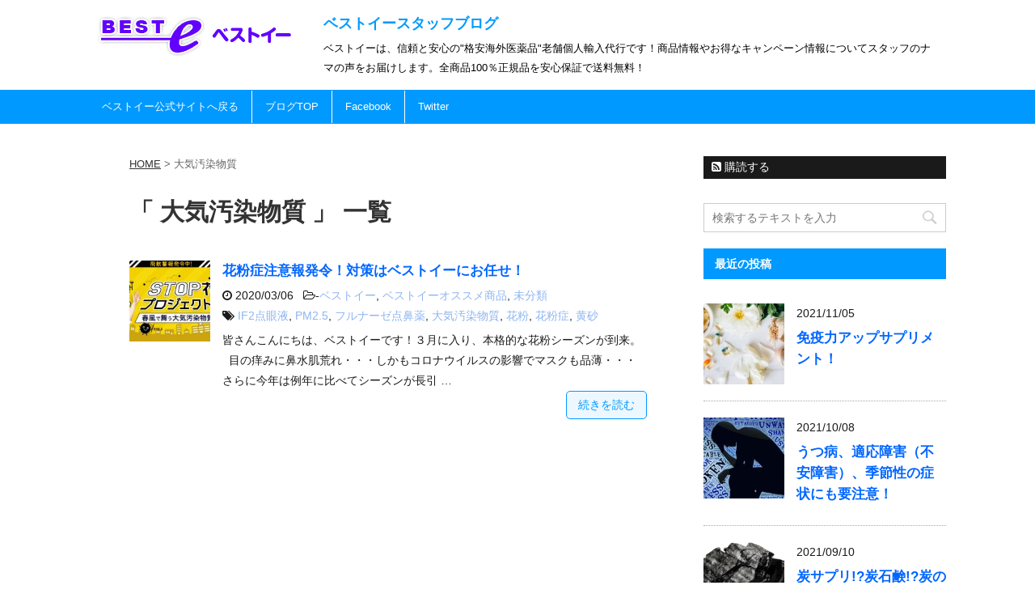

--- FILE ---
content_type: text/html; charset=UTF-8
request_url: https://xn--eckyaza4dudo8lwey015apr2a.com/tag/%E5%A4%A7%E6%B0%97%E6%B1%9A%E6%9F%93%E7%89%A9%E8%B3%AA/
body_size: 8925
content:
<!DOCTYPE html>
<!--[if lt IE 7]>
<html class="ie6" lang="ja"> <![endif]-->
<!--[if IE 7]>
<html class="i7" lang="ja"> <![endif]-->
<!--[if IE 8]>
<html class="ie" lang="ja"> <![endif]-->
<!--[if gt IE 8]><!-->
<html lang="ja">
	<!--<![endif]-->
	<head prefix="og: http://ogp.me/ns# fb: http://ogp.me/ns/fb# article: http://ogp.me/ns/article#">
		<meta charset="UTF-8" >
		<meta name="viewport" content="width=device-width,initial-scale=1.0,user-scalable=yes">
		<meta name="format-detection" content="telephone=no" >
		<link rel="shortcut icon" href="https://xn--eckyaza4dudo8lwey015apr2a.com/wp-content/themes/stinger8-child/favicon.ico">
		
					<meta name="robots" content="noindex,follow">
		
		<link rel="alternate" type="application/rss+xml" title="ベストイースタッフブログ RSS Feed" href="https://xn--eckyaza4dudo8lwey015apr2a.com/feed/" />
		<link rel="pingback" href="https://xn--eckyaza4dudo8lwey015apr2a.com/xmlrpc.php" >
		<!--[if lt IE 9]>
		<script src="http://css3-mediaqueries-js.googlecode.com/svn/trunk/css3-mediaqueries.js"></script>
		<script src="https://xn--eckyaza4dudo8lwey015apr2a.com/wp-content/themes/stinger8/js/html5shiv.js"></script>
		<![endif]-->
				<title>大気汚染物質 &#8211; ベストイースタッフブログ</title>
<meta name='robots' content='max-image-preview:large' />
<link rel='dns-prefetch' href='//ajax.googleapis.com' />
<link rel='dns-prefetch' href='//s.w.org' />
<script type="text/javascript">
window._wpemojiSettings = {"baseUrl":"https:\/\/s.w.org\/images\/core\/emoji\/13.1.0\/72x72\/","ext":".png","svgUrl":"https:\/\/s.w.org\/images\/core\/emoji\/13.1.0\/svg\/","svgExt":".svg","source":{"concatemoji":"https:\/\/xn--eckyaza4dudo8lwey015apr2a.com\/wp-includes\/js\/wp-emoji-release.min.js?ver=5.9.12"}};
/*! This file is auto-generated */
!function(e,a,t){var n,r,o,i=a.createElement("canvas"),p=i.getContext&&i.getContext("2d");function s(e,t){var a=String.fromCharCode;p.clearRect(0,0,i.width,i.height),p.fillText(a.apply(this,e),0,0);e=i.toDataURL();return p.clearRect(0,0,i.width,i.height),p.fillText(a.apply(this,t),0,0),e===i.toDataURL()}function c(e){var t=a.createElement("script");t.src=e,t.defer=t.type="text/javascript",a.getElementsByTagName("head")[0].appendChild(t)}for(o=Array("flag","emoji"),t.supports={everything:!0,everythingExceptFlag:!0},r=0;r<o.length;r++)t.supports[o[r]]=function(e){if(!p||!p.fillText)return!1;switch(p.textBaseline="top",p.font="600 32px Arial",e){case"flag":return s([127987,65039,8205,9895,65039],[127987,65039,8203,9895,65039])?!1:!s([55356,56826,55356,56819],[55356,56826,8203,55356,56819])&&!s([55356,57332,56128,56423,56128,56418,56128,56421,56128,56430,56128,56423,56128,56447],[55356,57332,8203,56128,56423,8203,56128,56418,8203,56128,56421,8203,56128,56430,8203,56128,56423,8203,56128,56447]);case"emoji":return!s([10084,65039,8205,55357,56613],[10084,65039,8203,55357,56613])}return!1}(o[r]),t.supports.everything=t.supports.everything&&t.supports[o[r]],"flag"!==o[r]&&(t.supports.everythingExceptFlag=t.supports.everythingExceptFlag&&t.supports[o[r]]);t.supports.everythingExceptFlag=t.supports.everythingExceptFlag&&!t.supports.flag,t.DOMReady=!1,t.readyCallback=function(){t.DOMReady=!0},t.supports.everything||(n=function(){t.readyCallback()},a.addEventListener?(a.addEventListener("DOMContentLoaded",n,!1),e.addEventListener("load",n,!1)):(e.attachEvent("onload",n),a.attachEvent("onreadystatechange",function(){"complete"===a.readyState&&t.readyCallback()})),(n=t.source||{}).concatemoji?c(n.concatemoji):n.wpemoji&&n.twemoji&&(c(n.twemoji),c(n.wpemoji)))}(window,document,window._wpemojiSettings);
</script>
<style type="text/css">
img.wp-smiley,
img.emoji {
	display: inline !important;
	border: none !important;
	box-shadow: none !important;
	height: 1em !important;
	width: 1em !important;
	margin: 0 0.07em !important;
	vertical-align: -0.1em !important;
	background: none !important;
	padding: 0 !important;
}
</style>
	<link rel='stylesheet' id='wp-block-library-css'  href='https://xn--eckyaza4dudo8lwey015apr2a.com/wp-includes/css/dist/block-library/style.min.css?ver=5.9.12' type='text/css' media='all' />
<style id='global-styles-inline-css' type='text/css'>
body{--wp--preset--color--black: #000000;--wp--preset--color--cyan-bluish-gray: #abb8c3;--wp--preset--color--white: #ffffff;--wp--preset--color--pale-pink: #f78da7;--wp--preset--color--vivid-red: #cf2e2e;--wp--preset--color--luminous-vivid-orange: #ff6900;--wp--preset--color--luminous-vivid-amber: #fcb900;--wp--preset--color--light-green-cyan: #7bdcb5;--wp--preset--color--vivid-green-cyan: #00d084;--wp--preset--color--pale-cyan-blue: #8ed1fc;--wp--preset--color--vivid-cyan-blue: #0693e3;--wp--preset--color--vivid-purple: #9b51e0;--wp--preset--gradient--vivid-cyan-blue-to-vivid-purple: linear-gradient(135deg,rgba(6,147,227,1) 0%,rgb(155,81,224) 100%);--wp--preset--gradient--light-green-cyan-to-vivid-green-cyan: linear-gradient(135deg,rgb(122,220,180) 0%,rgb(0,208,130) 100%);--wp--preset--gradient--luminous-vivid-amber-to-luminous-vivid-orange: linear-gradient(135deg,rgba(252,185,0,1) 0%,rgba(255,105,0,1) 100%);--wp--preset--gradient--luminous-vivid-orange-to-vivid-red: linear-gradient(135deg,rgba(255,105,0,1) 0%,rgb(207,46,46) 100%);--wp--preset--gradient--very-light-gray-to-cyan-bluish-gray: linear-gradient(135deg,rgb(238,238,238) 0%,rgb(169,184,195) 100%);--wp--preset--gradient--cool-to-warm-spectrum: linear-gradient(135deg,rgb(74,234,220) 0%,rgb(151,120,209) 20%,rgb(207,42,186) 40%,rgb(238,44,130) 60%,rgb(251,105,98) 80%,rgb(254,248,76) 100%);--wp--preset--gradient--blush-light-purple: linear-gradient(135deg,rgb(255,206,236) 0%,rgb(152,150,240) 100%);--wp--preset--gradient--blush-bordeaux: linear-gradient(135deg,rgb(254,205,165) 0%,rgb(254,45,45) 50%,rgb(107,0,62) 100%);--wp--preset--gradient--luminous-dusk: linear-gradient(135deg,rgb(255,203,112) 0%,rgb(199,81,192) 50%,rgb(65,88,208) 100%);--wp--preset--gradient--pale-ocean: linear-gradient(135deg,rgb(255,245,203) 0%,rgb(182,227,212) 50%,rgb(51,167,181) 100%);--wp--preset--gradient--electric-grass: linear-gradient(135deg,rgb(202,248,128) 0%,rgb(113,206,126) 100%);--wp--preset--gradient--midnight: linear-gradient(135deg,rgb(2,3,129) 0%,rgb(40,116,252) 100%);--wp--preset--duotone--dark-grayscale: url('#wp-duotone-dark-grayscale');--wp--preset--duotone--grayscale: url('#wp-duotone-grayscale');--wp--preset--duotone--purple-yellow: url('#wp-duotone-purple-yellow');--wp--preset--duotone--blue-red: url('#wp-duotone-blue-red');--wp--preset--duotone--midnight: url('#wp-duotone-midnight');--wp--preset--duotone--magenta-yellow: url('#wp-duotone-magenta-yellow');--wp--preset--duotone--purple-green: url('#wp-duotone-purple-green');--wp--preset--duotone--blue-orange: url('#wp-duotone-blue-orange');--wp--preset--font-size--small: 13px;--wp--preset--font-size--medium: 20px;--wp--preset--font-size--large: 36px;--wp--preset--font-size--x-large: 42px;}.has-black-color{color: var(--wp--preset--color--black) !important;}.has-cyan-bluish-gray-color{color: var(--wp--preset--color--cyan-bluish-gray) !important;}.has-white-color{color: var(--wp--preset--color--white) !important;}.has-pale-pink-color{color: var(--wp--preset--color--pale-pink) !important;}.has-vivid-red-color{color: var(--wp--preset--color--vivid-red) !important;}.has-luminous-vivid-orange-color{color: var(--wp--preset--color--luminous-vivid-orange) !important;}.has-luminous-vivid-amber-color{color: var(--wp--preset--color--luminous-vivid-amber) !important;}.has-light-green-cyan-color{color: var(--wp--preset--color--light-green-cyan) !important;}.has-vivid-green-cyan-color{color: var(--wp--preset--color--vivid-green-cyan) !important;}.has-pale-cyan-blue-color{color: var(--wp--preset--color--pale-cyan-blue) !important;}.has-vivid-cyan-blue-color{color: var(--wp--preset--color--vivid-cyan-blue) !important;}.has-vivid-purple-color{color: var(--wp--preset--color--vivid-purple) !important;}.has-black-background-color{background-color: var(--wp--preset--color--black) !important;}.has-cyan-bluish-gray-background-color{background-color: var(--wp--preset--color--cyan-bluish-gray) !important;}.has-white-background-color{background-color: var(--wp--preset--color--white) !important;}.has-pale-pink-background-color{background-color: var(--wp--preset--color--pale-pink) !important;}.has-vivid-red-background-color{background-color: var(--wp--preset--color--vivid-red) !important;}.has-luminous-vivid-orange-background-color{background-color: var(--wp--preset--color--luminous-vivid-orange) !important;}.has-luminous-vivid-amber-background-color{background-color: var(--wp--preset--color--luminous-vivid-amber) !important;}.has-light-green-cyan-background-color{background-color: var(--wp--preset--color--light-green-cyan) !important;}.has-vivid-green-cyan-background-color{background-color: var(--wp--preset--color--vivid-green-cyan) !important;}.has-pale-cyan-blue-background-color{background-color: var(--wp--preset--color--pale-cyan-blue) !important;}.has-vivid-cyan-blue-background-color{background-color: var(--wp--preset--color--vivid-cyan-blue) !important;}.has-vivid-purple-background-color{background-color: var(--wp--preset--color--vivid-purple) !important;}.has-black-border-color{border-color: var(--wp--preset--color--black) !important;}.has-cyan-bluish-gray-border-color{border-color: var(--wp--preset--color--cyan-bluish-gray) !important;}.has-white-border-color{border-color: var(--wp--preset--color--white) !important;}.has-pale-pink-border-color{border-color: var(--wp--preset--color--pale-pink) !important;}.has-vivid-red-border-color{border-color: var(--wp--preset--color--vivid-red) !important;}.has-luminous-vivid-orange-border-color{border-color: var(--wp--preset--color--luminous-vivid-orange) !important;}.has-luminous-vivid-amber-border-color{border-color: var(--wp--preset--color--luminous-vivid-amber) !important;}.has-light-green-cyan-border-color{border-color: var(--wp--preset--color--light-green-cyan) !important;}.has-vivid-green-cyan-border-color{border-color: var(--wp--preset--color--vivid-green-cyan) !important;}.has-pale-cyan-blue-border-color{border-color: var(--wp--preset--color--pale-cyan-blue) !important;}.has-vivid-cyan-blue-border-color{border-color: var(--wp--preset--color--vivid-cyan-blue) !important;}.has-vivid-purple-border-color{border-color: var(--wp--preset--color--vivid-purple) !important;}.has-vivid-cyan-blue-to-vivid-purple-gradient-background{background: var(--wp--preset--gradient--vivid-cyan-blue-to-vivid-purple) !important;}.has-light-green-cyan-to-vivid-green-cyan-gradient-background{background: var(--wp--preset--gradient--light-green-cyan-to-vivid-green-cyan) !important;}.has-luminous-vivid-amber-to-luminous-vivid-orange-gradient-background{background: var(--wp--preset--gradient--luminous-vivid-amber-to-luminous-vivid-orange) !important;}.has-luminous-vivid-orange-to-vivid-red-gradient-background{background: var(--wp--preset--gradient--luminous-vivid-orange-to-vivid-red) !important;}.has-very-light-gray-to-cyan-bluish-gray-gradient-background{background: var(--wp--preset--gradient--very-light-gray-to-cyan-bluish-gray) !important;}.has-cool-to-warm-spectrum-gradient-background{background: var(--wp--preset--gradient--cool-to-warm-spectrum) !important;}.has-blush-light-purple-gradient-background{background: var(--wp--preset--gradient--blush-light-purple) !important;}.has-blush-bordeaux-gradient-background{background: var(--wp--preset--gradient--blush-bordeaux) !important;}.has-luminous-dusk-gradient-background{background: var(--wp--preset--gradient--luminous-dusk) !important;}.has-pale-ocean-gradient-background{background: var(--wp--preset--gradient--pale-ocean) !important;}.has-electric-grass-gradient-background{background: var(--wp--preset--gradient--electric-grass) !important;}.has-midnight-gradient-background{background: var(--wp--preset--gradient--midnight) !important;}.has-small-font-size{font-size: var(--wp--preset--font-size--small) !important;}.has-medium-font-size{font-size: var(--wp--preset--font-size--medium) !important;}.has-large-font-size{font-size: var(--wp--preset--font-size--large) !important;}.has-x-large-font-size{font-size: var(--wp--preset--font-size--x-large) !important;}
</style>
<link rel='stylesheet' id='toc-screen-css'  href='https://xn--eckyaza4dudo8lwey015apr2a.com/wp-content/plugins/table-of-contents-plus/screen.min.css?ver=2212' type='text/css' media='all' />
<link rel='stylesheet' id='normalize-css'  href='https://xn--eckyaza4dudo8lwey015apr2a.com/wp-content/themes/stinger8/css/normalize.css?ver=1.5.9' type='text/css' media='all' />
<link rel='stylesheet' id='font-awesome-css'  href='https://xn--eckyaza4dudo8lwey015apr2a.com/wp-content/themes/stinger8/css/fontawesome/css/font-awesome.min.css?ver=4.5.0' type='text/css' media='all' />
<link rel='stylesheet' id='style-css'  href='https://xn--eckyaza4dudo8lwey015apr2a.com/wp-content/themes/stinger8-child/style.css?ver=5.9.12' type='text/css' media='all' />
<script type='text/javascript' src='//ajax.googleapis.com/ajax/libs/jquery/1.11.3/jquery.min.js?ver=1.11.3' id='jquery-js'></script>
<link rel="https://api.w.org/" href="https://xn--eckyaza4dudo8lwey015apr2a.com/wp-json/" /><link rel="alternate" type="application/json" href="https://xn--eckyaza4dudo8lwey015apr2a.com/wp-json/wp/v2/tags/274" /><!-- Google Tag Manager -->
<script>(function(w,d,s,l,i){w[l]=w[l]||[];w[l].push({'gtm.start':
new Date().getTime(),event:'gtm.js'});var f=d.getElementsByTagName(s)[0],
j=d.createElement(s),dl=l!='dataLayer'?'&l='+l:'';j.async=true;j.src=
'https://www.googletagmanager.com/gtm.js?id='+i+dl;f.parentNode.insertBefore(j,f);
})(window,document,'script','dataLayer','GTM-W9LXGB9');</script>
<!-- End Google Tag Manager -->
			</head>
	<body class="archive tag tag-274" >
			<div id="st-ami">
				<div id="wrapper">
				<div id="wrapper-in">
					<header>
						<div id="headbox-bg">
							<div class="clearfix" id="headbox">
								<nav id="s-navi" class="pcnone">
	<dl class="acordion">
		<dt class="trigger">
			<p><span class="op"><i class="fa fa-bars"></i></span></p>
		</dt>

		<dd class="acordion_tree">
						<div class="menu-%e3%82%b9%e3%83%9e%e3%83%9b%e3%83%a1%e3%83%8b%e3%83%a5%e3%83%bc-container"><ul id="menu-%e3%82%b9%e3%83%9e%e3%83%9b%e3%83%a1%e3%83%8b%e3%83%a5%e3%83%bc" class="menu"><li id="menu-item-24" class="menu-item menu-item-type-custom menu-item-object-custom menu-item-24"><a href="https://best-e.co/">ベストイー公式サイトへ戻る</a></li>
<li id="menu-item-25" class="menu-item menu-item-type-custom menu-item-object-custom menu-item-home menu-item-25"><a href="http://xn--eckyaza4dudo8lwey015apr2a.com/">ブログTOP</a></li>
<li id="menu-item-26" class="menu-item menu-item-type-custom menu-item-object-custom menu-item-26"><a href="http://xn--r8j0c8i3c9cyerlv349a.com/">よくある質問</a></li>
<li id="menu-item-27" class="menu-item menu-item-type-custom menu-item-object-custom menu-item-27"><a href="https://best-e.co/inquiries/">お問い合わせ</a></li>
<li id="menu-item-28" class="menu-item menu-item-type-custom menu-item-object-custom menu-item-28"><a href="https://www.facebook.com/%E3%83%99%E3%82%B9%E3%83%88%E3%82%A4%E3%83%BC-150565142168472/">Facebook</a></li>
<li id="menu-item-29" class="menu-item menu-item-type-custom menu-item-object-custom menu-item-29"><a href="https://twitter.com/best_e_com">Twitter</a></li>
</ul></div>			<div class="clear"></div>

		</dd>
	</dl>
</nav>
									<div id="header-l" class="clearfix">
									<!-- ロゴ又はブログ名 -->
									<a href="https://best-e.co" class="headerLogo"><img src="https://xn--eckyaza4dudo8lwey015apr2a.com/wp-content/themes/stinger8-child/images/logo.png" boder="0" class="logo" alt="個人輸入代行オランダ屋"></a>
									<div class="headerTxt">
									<p class="sitename">
										<a href="https://xn--eckyaza4dudo8lwey015apr2a.com/">
											ベストイースタッフブログ										</a>
									</p>
									<!-- ロゴ又はブログ名ここまで -->
									<!-- キャプション -->
																			<p class="descr">
											ベストイーは、信頼と安心の&quot;格安海外医薬品&quot;老舗個人輸入代行です！商品情報やお得なキャンペーン情報についてスタッフのナマの声をお届けします。全商品100％正規品を安心保証で送料無料！										</p>
																		</div>
									</div><!-- /#header-l -->

							</div><!-- /#headbox-bg -->
						</div><!-- /#headbox clearfix -->

						<div id="gazou-wide">
										<div id="st-menubox">
			<div id="st-menuwide">
				<nav class="smanone clearfix"><ul id="menu-%e3%83%98%e3%83%83%e3%83%80%e3%83%bc%e3%83%a1%e3%83%8b%e3%83%a5%e3%83%bc" class="menu"><li id="menu-item-6" class="menu-item menu-item-type-custom menu-item-object-custom menu-item-6"><a href="https://best-e.co/">ベストイー公式サイトへ戻る</a></li>
<li id="menu-item-7" class="menu-item menu-item-type-custom menu-item-object-custom menu-item-7"><a href="/">ブログTOP</a></li>
<li id="menu-item-8" class="menu-item menu-item-type-custom menu-item-object-custom menu-item-8"><a href="https://www.facebook.com/%E3%83%99%E3%82%B9%E3%83%88%E3%82%A4%E3%83%BC-150565142168472/">Facebook</a></li>
<li id="menu-item-9" class="menu-item menu-item-type-custom menu-item-object-custom menu-item-9"><a href="https://twitter.com/best_e_com">Twitter</a></li>
</ul></nav>			</div>
		</div>
	
							
						</div>
						<!-- /gazou -->

					</header>
					<div id="content-w">
<div id="content" class="clearfix">
	<div id="contentInner">
		<div class="st-main">

				<!--ぱんくず -->
									<section id="breadcrumb">
					<ol>
						<li><a href="https://xn--eckyaza4dudo8lwey015apr2a.com"><span>HOME</span></a> > </li>
						<li>大気汚染物質</li>
					</ol>
					</section>
								<!--/ ぱんくず -->

			<article>
				
				<!--ループ開始-->
				<h1 class="entry-title">「
											大気汚染物質										」 一覧 </h1>

				<div class="kanren">
			<dl class="clearfix">
			<dt><a href="https://xn--eckyaza4dudo8lwey015apr2a.com/%e8%8a%b1%e7%b2%89%e7%97%87%e6%b3%a8%e6%84%8f%e5%a0%b1%e7%99%ba%e4%bb%a4%ef%bc%81%e5%af%be%e7%ad%96%e3%81%af%e3%83%99%e3%82%b9%e3%83%88%e3%82%a4%e3%83%bc%e3%81%ab%e3%81%8a%e4%bb%bb%e3%81%9b%ef%bc%81/">
											<img width="150" height="150" src="https://xn--eckyaza4dudo8lwey015apr2a.com/wp-content/uploads/2020/03/top-150x150.jpg" class="attachment-thumbnail size-thumbnail wp-post-image" alt="" srcset="https://xn--eckyaza4dudo8lwey015apr2a.com/wp-content/uploads/2020/03/top-150x150.jpg 150w, https://xn--eckyaza4dudo8lwey015apr2a.com/wp-content/uploads/2020/03/top-100x100.jpg 100w" sizes="(max-width: 150px) 100vw, 150px" />									</a></dt>
			<dd>
				<p class="kanren-t"><a href="https://xn--eckyaza4dudo8lwey015apr2a.com/%e8%8a%b1%e7%b2%89%e7%97%87%e6%b3%a8%e6%84%8f%e5%a0%b1%e7%99%ba%e4%bb%a4%ef%bc%81%e5%af%be%e7%ad%96%e3%81%af%e3%83%99%e3%82%b9%e3%83%88%e3%82%a4%e3%83%bc%e3%81%ab%e3%81%8a%e4%bb%bb%e3%81%9b%ef%bc%81/">
						花粉症注意報発令！対策はベストイーにお任せ！					</a></p>

				<div class="blog_info">
					<p><i class="fa fa-clock-o"></i>
						2020/03/06						&nbsp;<span class="pcone">
							<i class="fa fa-folder-open-o" aria-hidden="true"></i>-<a href="https://xn--eckyaza4dudo8lwey015apr2a.com/category/%e3%83%99%e3%82%b9%e3%83%88%e3%82%a4%e3%83%bc/" rel="category tag">ベストイー</a>, <a href="https://xn--eckyaza4dudo8lwey015apr2a.com/category/%e3%83%99%e3%82%b9%e3%83%88%e3%82%a4%e3%83%bc%e3%82%aa%e3%82%b9%e3%82%b9%e3%83%a1%e5%95%86%e5%93%81/" rel="category tag">ベストイーオススメ商品</a>, <a href="https://xn--eckyaza4dudo8lwey015apr2a.com/category/%e6%9c%aa%e5%88%86%e9%a1%9e/" rel="category tag">未分類</a><br/>
							<i class="fa fa-tags"></i>&nbsp;<a href="https://xn--eckyaza4dudo8lwey015apr2a.com/tag/if2%e7%82%b9%e7%9c%bc%e6%b6%b2/" rel="tag">IF2点眼液</a>, <a href="https://xn--eckyaza4dudo8lwey015apr2a.com/tag/pm2-5/" rel="tag">PM2.5</a>, <a href="https://xn--eckyaza4dudo8lwey015apr2a.com/tag/%e3%83%95%e3%83%ab%e3%83%8a%e3%83%bc%e3%82%bc%e7%82%b9%e9%bc%bb%e8%96%ac/" rel="tag">フルナーゼ点鼻薬</a>, <a href="https://xn--eckyaza4dudo8lwey015apr2a.com/tag/%e5%a4%a7%e6%b0%97%e6%b1%9a%e6%9f%93%e7%89%a9%e8%b3%aa/" rel="tag">大気汚染物質</a>, <a href="https://xn--eckyaza4dudo8lwey015apr2a.com/tag/%e8%8a%b1%e7%b2%89/" rel="tag">花粉</a>, <a href="https://xn--eckyaza4dudo8lwey015apr2a.com/tag/%e8%8a%b1%e7%b2%89%e7%97%87/" rel="tag">花粉症</a>, <a href="https://xn--eckyaza4dudo8lwey015apr2a.com/tag/%e9%bb%84%e7%a0%82/" rel="tag">黄砂</a>          </span></p>
				</div>
				<div class="smanone2">
					<p>皆さんこんにちは、ベストイーです！３月に入り、本格的な花粉シーズンが到来。 &nbsp; 目の痒みに鼻水肌荒れ・・・しかもコロナウイルスの影響でマスクも品薄・・・さらに今年は例年に比べてシーズンが長引 &#8230; </p>
<p class="readmore_right"><a href="https://xn--eckyaza4dudo8lwey015apr2a.com/%e8%8a%b1%e7%b2%89%e7%97%87%e6%b3%a8%e6%84%8f%e5%a0%b1%e7%99%ba%e4%bb%a4%ef%bc%81%e5%af%be%e7%ad%96%e3%81%af%e3%83%99%e3%82%b9%e3%83%88%e3%82%a4%e3%83%bc%e3%81%ab%e3%81%8a%e4%bb%bb%e3%81%9b%ef%bc%81/">続きを読む</a></p>
				</div>
			</dd>
		</dl>
	</div>
					<div class="st-pagelink">
		</div>

			</article>
		</div>
	</div>
	<!-- /#contentInner -->
	<div id="side">
	<div class="st-aside">

					<div class="side-topad">
				<div class="ad">			<div class="textwidget"><!-- RSSボタン -->
<div class="rssbox"> <a href="http://xn--eckyaza4dudo8lwey015apr2a.com/feed/"><i class="fa fa-rss-square"></i>&nbsp;購読する</a> </div></div>
		</div><div class="ad"><div id="search">
	<form method="get" id="searchform" action="https://xn--eckyaza4dudo8lwey015apr2a.com/">
		<label class="hidden" for="s">
					</label>
		<input type="text" placeholder="検索するテキストを入力" value="" name="s" id="s" />
		<input type="image" src="https://xn--eckyaza4dudo8lwey015apr2a.com/wp-content/themes/stinger8/images/search.png" alt="検索" id="searchsubmit" />
	</form>
</div>
<!-- /stinger --> </div>			</div>
				
		<p class="menu_underh2">最近の投稿</p>
		<div class="kanren">
							<dl class="clearfix">
				<dt><a href="https://xn--eckyaza4dudo8lwey015apr2a.com/%e5%85%8d%e7%96%ab%e5%8a%9b%e3%82%a2%e3%83%83%e3%83%97%e3%82%b5%e3%83%97%e3%83%aa%e3%83%a1%e3%83%b3%e3%83%88%ef%bc%81/">
													<img width="150" height="150" src="https://xn--eckyaza4dudo8lwey015apr2a.com/wp-content/uploads/2021/11/pexels-nataliya-vaitkevich--150x150.jpg" class="attachment-thumbnail size-thumbnail wp-post-image" alt="" loading="lazy" srcset="https://xn--eckyaza4dudo8lwey015apr2a.com/wp-content/uploads/2021/11/pexels-nataliya-vaitkevich--150x150.jpg 150w, https://xn--eckyaza4dudo8lwey015apr2a.com/wp-content/uploads/2021/11/pexels-nataliya-vaitkevich--100x100.jpg 100w" sizes="(max-width: 150px) 100vw, 150px" />											</a></dt>
				<dd>
					<div class="blog_info">
						<p>2021/11/05</p>
					</div>
					<p class="kanren-t"><a href="https://xn--eckyaza4dudo8lwey015apr2a.com/%e5%85%8d%e7%96%ab%e5%8a%9b%e3%82%a2%e3%83%83%e3%83%97%e3%82%b5%e3%83%97%e3%83%aa%e3%83%a1%e3%83%b3%e3%83%88%ef%bc%81/">免疫力アップサプリメント！</a></p>

					<div class="smanone2">
											</div>
				</dd>
			</dl>
					<dl class="clearfix">
				<dt><a href="https://xn--eckyaza4dudo8lwey015apr2a.com/%e3%81%86%e3%81%a4%e7%97%85%e3%80%81%e9%81%a9%e5%bf%9c%e9%9a%9c%e5%ae%b3%ef%bc%88%e4%b8%8d%e5%ae%89%e9%9a%9c%e5%ae%b3%ef%bc%89%e3%80%81%e5%ad%a3%e7%af%80%e6%80%a7%e3%81%ae%e7%97%87%e7%8a%b6%e3%81%ab/">
													<img width="150" height="150" src="https://xn--eckyaza4dudo8lwey015apr2a.com/wp-content/uploads/2021/09/depression-gd5dc553a2_1920-150x150.jpg" class="attachment-thumbnail size-thumbnail wp-post-image" alt="" loading="lazy" srcset="https://xn--eckyaza4dudo8lwey015apr2a.com/wp-content/uploads/2021/09/depression-gd5dc553a2_1920-150x150.jpg 150w, https://xn--eckyaza4dudo8lwey015apr2a.com/wp-content/uploads/2021/09/depression-gd5dc553a2_1920-100x100.jpg 100w" sizes="(max-width: 150px) 100vw, 150px" />											</a></dt>
				<dd>
					<div class="blog_info">
						<p>2021/10/08</p>
					</div>
					<p class="kanren-t"><a href="https://xn--eckyaza4dudo8lwey015apr2a.com/%e3%81%86%e3%81%a4%e7%97%85%e3%80%81%e9%81%a9%e5%bf%9c%e9%9a%9c%e5%ae%b3%ef%bc%88%e4%b8%8d%e5%ae%89%e9%9a%9c%e5%ae%b3%ef%bc%89%e3%80%81%e5%ad%a3%e7%af%80%e6%80%a7%e3%81%ae%e7%97%87%e7%8a%b6%e3%81%ab/">うつ病、適応障害（不安障害）、季節性の症状にも要注意！</a></p>

					<div class="smanone2">
											</div>
				</dd>
			</dl>
					<dl class="clearfix">
				<dt><a href="https://xn--eckyaza4dudo8lwey015apr2a.com/%e7%82%ad%e3%82%b5%e3%83%97%e3%83%aa%e7%82%ad%e7%9f%b3%e9%b9%b8%e7%82%ad%e3%81%ae%e6%96%b0%e5%b8%b8%e8%ad%98%e2%99%aa/">
													<img width="150" height="150" src="https://xn--eckyaza4dudo8lwey015apr2a.com/wp-content/uploads/2021/09/charcoal-5000519_1920-150x150.png" class="attachment-thumbnail size-thumbnail wp-post-image" alt="" loading="lazy" srcset="https://xn--eckyaza4dudo8lwey015apr2a.com/wp-content/uploads/2021/09/charcoal-5000519_1920-150x150.png 150w, https://xn--eckyaza4dudo8lwey015apr2a.com/wp-content/uploads/2021/09/charcoal-5000519_1920-100x100.png 100w" sizes="(max-width: 150px) 100vw, 150px" />											</a></dt>
				<dd>
					<div class="blog_info">
						<p>2021/09/10</p>
					</div>
					<p class="kanren-t"><a href="https://xn--eckyaza4dudo8lwey015apr2a.com/%e7%82%ad%e3%82%b5%e3%83%97%e3%83%aa%e7%82%ad%e7%9f%b3%e9%b9%b8%e7%82%ad%e3%81%ae%e6%96%b0%e5%b8%b8%e8%ad%98%e2%99%aa/">炭サプリ!?炭石鹸!?炭の新常識♪</a></p>

					<div class="smanone2">
											</div>
				</dd>
			</dl>
					<dl class="clearfix">
				<dt><a href="https://xn--eckyaza4dudo8lwey015apr2a.com/%e3%83%93%e3%82%bf%e3%83%9f%e3%83%b3c%e3%81%ae%e7%90%86%e8%a7%a3%e3%82%92%e6%b7%b1%e3%82%81%e3%81%a6%e5%81%a5%e5%ba%b7%e3%82%ad%e3%83%bc%e3%83%97%ef%bc%81/">
													<img width="150" height="150" src="https://xn--eckyaza4dudo8lwey015apr2a.com/wp-content/uploads/2021/08/vitamin_c-150x150.jpg" class="attachment-thumbnail size-thumbnail wp-post-image" alt="" loading="lazy" srcset="https://xn--eckyaza4dudo8lwey015apr2a.com/wp-content/uploads/2021/08/vitamin_c-150x150.jpg 150w, https://xn--eckyaza4dudo8lwey015apr2a.com/wp-content/uploads/2021/08/vitamin_c-100x100.jpg 100w" sizes="(max-width: 150px) 100vw, 150px" />											</a></dt>
				<dd>
					<div class="blog_info">
						<p>2021/08/13</p>
					</div>
					<p class="kanren-t"><a href="https://xn--eckyaza4dudo8lwey015apr2a.com/%e3%83%93%e3%82%bf%e3%83%9f%e3%83%b3c%e3%81%ae%e7%90%86%e8%a7%a3%e3%82%92%e6%b7%b1%e3%82%81%e3%81%a6%e5%81%a5%e5%ba%b7%e3%82%ad%e3%83%bc%e3%83%97%ef%bc%81/">ビタミンCの理解を深めて健康キープ！</a></p>

					<div class="smanone2">
											</div>
				</dd>
			</dl>
					<dl class="clearfix">
				<dt><a href="https://xn--eckyaza4dudo8lwey015apr2a.com/%e3%81%93%e3%82%8c%e3%81%8b%e3%82%89%e3%81%ae%e5%ad%a3%e7%af%80%e3%80%81%e5%8f%a3%e5%94%87%e3%83%98%e3%83%ab%e3%83%9a%e3%82%b9%e3%81%ab%e3%81%94%e7%94%a8%e5%bf%83/">
													<img width="150" height="150" src="https://xn--eckyaza4dudo8lwey015apr2a.com/wp-content/uploads/2021/07/sick_koushin_herpes2-150x150.png" class="attachment-thumbnail size-thumbnail wp-post-image" alt="" loading="lazy" srcset="https://xn--eckyaza4dudo8lwey015apr2a.com/wp-content/uploads/2021/07/sick_koushin_herpes2-150x150.png 150w, https://xn--eckyaza4dudo8lwey015apr2a.com/wp-content/uploads/2021/07/sick_koushin_herpes2-100x100.png 100w" sizes="(max-width: 150px) 100vw, 150px" />											</a></dt>
				<dd>
					<div class="blog_info">
						<p>2021/07/16</p>
					</div>
					<p class="kanren-t"><a href="https://xn--eckyaza4dudo8lwey015apr2a.com/%e3%81%93%e3%82%8c%e3%81%8b%e3%82%89%e3%81%ae%e5%ad%a3%e7%af%80%e3%80%81%e5%8f%a3%e5%94%87%e3%83%98%e3%83%ab%e3%83%9a%e3%82%b9%e3%81%ab%e3%81%94%e7%94%a8%e5%bf%83/">これからの季節、口唇ヘルペスにご用心</a></p>

					<div class="smanone2">
											</div>
				</dd>
			</dl>
				</div>
					<div id="mybox">
				<div class="ad"><p class="menu_underh2">カテゴリー</p>
			<ul>
					<li class="cat-item cat-item-322"><a href="https://xn--eckyaza4dudo8lwey015apr2a.com/category/%e3%82%b3%e3%83%ad%e3%83%8a/">コロナ</a>
</li>
	<li class="cat-item cat-item-7"><a href="https://xn--eckyaza4dudo8lwey015apr2a.com/category/%e3%83%99%e3%82%b9%e3%83%88%e3%82%a4%e3%83%bc/">ベストイー</a>
</li>
	<li class="cat-item cat-item-8"><a href="https://xn--eckyaza4dudo8lwey015apr2a.com/category/%e3%83%99%e3%82%b9%e3%83%88%e3%82%a4%e3%83%bc%e3%82%aa%e3%82%b9%e3%82%b9%e3%83%a1%e5%95%86%e5%93%81/">ベストイーオススメ商品</a>
</li>
	<li class="cat-item cat-item-20"><a href="https://xn--eckyaza4dudo8lwey015apr2a.com/category/%e3%83%99%e3%82%b9%e3%83%88%e3%82%a4%e3%83%bc%e3%81%8a%e5%be%97%e6%83%85%e5%a0%b1/">ベストイーお得情報</a>
</li>
	<li class="cat-item cat-item-18"><a href="https://xn--eckyaza4dudo8lwey015apr2a.com/category/%e3%83%99%e3%82%b9%e3%83%88%e3%82%a4%e3%83%bc%e3%82%ad%e3%83%a3%e3%83%b3%e3%83%9a%e3%83%bc%e3%83%b3%e6%83%85%e5%a0%b1/">ベストイーキャンペーン情報</a>
</li>
	<li class="cat-item cat-item-10"><a href="https://xn--eckyaza4dudo8lwey015apr2a.com/category/%e3%83%99%e3%82%b9%e3%83%88%e3%82%a4%e3%83%bc%e3%83%9e%e3%83%ab%e5%be%97%e6%83%85%e5%a0%b1%ef%bc%81/">ベストイーマル得情報！</a>
</li>
	<li class="cat-item cat-item-323"><a href="https://xn--eckyaza4dudo8lwey015apr2a.com/category/%e6%84%9f%e6%9f%93%e5%af%be%e7%ad%96/">感染対策</a>
</li>
	<li class="cat-item cat-item-1"><a href="https://xn--eckyaza4dudo8lwey015apr2a.com/category/%e6%9c%aa%e5%88%86%e9%a1%9e/">未分類</a>
</li>
	<li class="cat-item cat-item-314"><a href="https://xn--eckyaza4dudo8lwey015apr2a.com/category/%e8%82%b2%e6%af%9b/">育毛</a>
</li>
			</ul>

			</div><div class="ad"><p class="menu_underh2">アーカイブ</p>		<label class="screen-reader-text" for="archives-dropdown-4">アーカイブ</label>
		<select id="archives-dropdown-4" name="archive-dropdown">
			
			<option value="">月を選択</option>
				<option value='https://xn--eckyaza4dudo8lwey015apr2a.com/2021/11/'> 2021年11月 </option>
	<option value='https://xn--eckyaza4dudo8lwey015apr2a.com/2021/10/'> 2021年10月 </option>
	<option value='https://xn--eckyaza4dudo8lwey015apr2a.com/2021/09/'> 2021年9月 </option>
	<option value='https://xn--eckyaza4dudo8lwey015apr2a.com/2021/08/'> 2021年8月 </option>
	<option value='https://xn--eckyaza4dudo8lwey015apr2a.com/2021/07/'> 2021年7月 </option>
	<option value='https://xn--eckyaza4dudo8lwey015apr2a.com/2021/06/'> 2021年6月 </option>
	<option value='https://xn--eckyaza4dudo8lwey015apr2a.com/2021/05/'> 2021年5月 </option>
	<option value='https://xn--eckyaza4dudo8lwey015apr2a.com/2021/04/'> 2021年4月 </option>
	<option value='https://xn--eckyaza4dudo8lwey015apr2a.com/2021/03/'> 2021年3月 </option>
	<option value='https://xn--eckyaza4dudo8lwey015apr2a.com/2021/02/'> 2021年2月 </option>
	<option value='https://xn--eckyaza4dudo8lwey015apr2a.com/2021/01/'> 2021年1月 </option>
	<option value='https://xn--eckyaza4dudo8lwey015apr2a.com/2020/12/'> 2020年12月 </option>
	<option value='https://xn--eckyaza4dudo8lwey015apr2a.com/2020/11/'> 2020年11月 </option>
	<option value='https://xn--eckyaza4dudo8lwey015apr2a.com/2020/10/'> 2020年10月 </option>
	<option value='https://xn--eckyaza4dudo8lwey015apr2a.com/2020/09/'> 2020年9月 </option>
	<option value='https://xn--eckyaza4dudo8lwey015apr2a.com/2020/08/'> 2020年8月 </option>
	<option value='https://xn--eckyaza4dudo8lwey015apr2a.com/2020/07/'> 2020年7月 </option>
	<option value='https://xn--eckyaza4dudo8lwey015apr2a.com/2020/06/'> 2020年6月 </option>
	<option value='https://xn--eckyaza4dudo8lwey015apr2a.com/2020/05/'> 2020年5月 </option>
	<option value='https://xn--eckyaza4dudo8lwey015apr2a.com/2020/04/'> 2020年4月 </option>
	<option value='https://xn--eckyaza4dudo8lwey015apr2a.com/2020/03/'> 2020年3月 </option>
	<option value='https://xn--eckyaza4dudo8lwey015apr2a.com/2020/02/'> 2020年2月 </option>
	<option value='https://xn--eckyaza4dudo8lwey015apr2a.com/2020/01/'> 2020年1月 </option>
	<option value='https://xn--eckyaza4dudo8lwey015apr2a.com/2019/12/'> 2019年12月 </option>
	<option value='https://xn--eckyaza4dudo8lwey015apr2a.com/2019/11/'> 2019年11月 </option>
	<option value='https://xn--eckyaza4dudo8lwey015apr2a.com/2019/10/'> 2019年10月 </option>
	<option value='https://xn--eckyaza4dudo8lwey015apr2a.com/2019/09/'> 2019年9月 </option>
	<option value='https://xn--eckyaza4dudo8lwey015apr2a.com/2019/08/'> 2019年8月 </option>
	<option value='https://xn--eckyaza4dudo8lwey015apr2a.com/2019/07/'> 2019年7月 </option>
	<option value='https://xn--eckyaza4dudo8lwey015apr2a.com/2019/06/'> 2019年6月 </option>
	<option value='https://xn--eckyaza4dudo8lwey015apr2a.com/2019/05/'> 2019年5月 </option>
	<option value='https://xn--eckyaza4dudo8lwey015apr2a.com/2019/04/'> 2019年4月 </option>
	<option value='https://xn--eckyaza4dudo8lwey015apr2a.com/2019/03/'> 2019年3月 </option>
	<option value='https://xn--eckyaza4dudo8lwey015apr2a.com/2019/02/'> 2019年2月 </option>
	<option value='https://xn--eckyaza4dudo8lwey015apr2a.com/2019/01/'> 2019年1月 </option>
	<option value='https://xn--eckyaza4dudo8lwey015apr2a.com/2018/12/'> 2018年12月 </option>
	<option value='https://xn--eckyaza4dudo8lwey015apr2a.com/2018/11/'> 2018年11月 </option>
	<option value='https://xn--eckyaza4dudo8lwey015apr2a.com/2018/10/'> 2018年10月 </option>
	<option value='https://xn--eckyaza4dudo8lwey015apr2a.com/2018/09/'> 2018年9月 </option>
	<option value='https://xn--eckyaza4dudo8lwey015apr2a.com/2018/08/'> 2018年8月 </option>
	<option value='https://xn--eckyaza4dudo8lwey015apr2a.com/2018/07/'> 2018年7月 </option>
	<option value='https://xn--eckyaza4dudo8lwey015apr2a.com/2018/06/'> 2018年6月 </option>
	<option value='https://xn--eckyaza4dudo8lwey015apr2a.com/2018/05/'> 2018年5月 </option>
	<option value='https://xn--eckyaza4dudo8lwey015apr2a.com/2018/04/'> 2018年4月 </option>
	<option value='https://xn--eckyaza4dudo8lwey015apr2a.com/2018/03/'> 2018年3月 </option>
	<option value='https://xn--eckyaza4dudo8lwey015apr2a.com/2018/02/'> 2018年2月 </option>
	<option value='https://xn--eckyaza4dudo8lwey015apr2a.com/2018/01/'> 2018年1月 </option>
	<option value='https://xn--eckyaza4dudo8lwey015apr2a.com/2017/12/'> 2017年12月 </option>
	<option value='https://xn--eckyaza4dudo8lwey015apr2a.com/2017/11/'> 2017年11月 </option>
	<option value='https://xn--eckyaza4dudo8lwey015apr2a.com/2017/10/'> 2017年10月 </option>
	<option value='https://xn--eckyaza4dudo8lwey015apr2a.com/2017/09/'> 2017年9月 </option>
	<option value='https://xn--eckyaza4dudo8lwey015apr2a.com/2017/08/'> 2017年8月 </option>
	<option value='https://xn--eckyaza4dudo8lwey015apr2a.com/2017/07/'> 2017年7月 </option>
	<option value='https://xn--eckyaza4dudo8lwey015apr2a.com/2017/06/'> 2017年6月 </option>
	<option value='https://xn--eckyaza4dudo8lwey015apr2a.com/2017/05/'> 2017年5月 </option>
	<option value='https://xn--eckyaza4dudo8lwey015apr2a.com/2017/04/'> 2017年4月 </option>
	<option value='https://xn--eckyaza4dudo8lwey015apr2a.com/2017/03/'> 2017年3月 </option>
	<option value='https://xn--eckyaza4dudo8lwey015apr2a.com/2017/02/'> 2017年2月 </option>

		</select>

<script type="text/javascript">
/* <![CDATA[ */
(function() {
	var dropdown = document.getElementById( "archives-dropdown-4" );
	function onSelectChange() {
		if ( dropdown.options[ dropdown.selectedIndex ].value !== '' ) {
			document.location.href = this.options[ this.selectedIndex ].value;
		}
	}
	dropdown.onchange = onSelectChange;
})();
/* ]]> */
</script>
			</div><div class="ad"><p class="menu_underh2">タグ</p><div class="tagcloud"><a href="https://xn--eckyaza4dudo8lwey015apr2a.com/tag/bcaa/" class="tag-cloud-link tag-link-60 tag-link-position-1" style="font-size: 8pt;" aria-label="BCAA (2個の項目)">BCAA</a>
<a href="https://xn--eckyaza4dudo8lwey015apr2a.com/tag/beste/" class="tag-cloud-link tag-link-24 tag-link-position-2" style="font-size: 16.076923076923pt;" aria-label="bestE (5個の項目)">bestE</a>
<a href="https://xn--eckyaza4dudo8lwey015apr2a.com/tag/bihakuen/" class="tag-cloud-link tag-link-80 tag-link-position-3" style="font-size: 17.961538461538pt;" aria-label="BIHAKUEN (6個の項目)">BIHAKUEN</a>
<a href="https://xn--eckyaza4dudo8lwey015apr2a.com/tag/opacy/" class="tag-cloud-link tag-link-267 tag-link-position-4" style="font-size: 8pt;" aria-label="OPACY (2個の項目)">OPACY</a>
<a href="https://xn--eckyaza4dudo8lwey015apr2a.com/tag/vitalme/" class="tag-cloud-link tag-link-184 tag-link-position-5" style="font-size: 13.923076923077pt;" aria-label="VitalMe (4個の項目)">VitalMe</a>
<a href="https://xn--eckyaza4dudo8lwey015apr2a.com/tag/%e3%82%a2%e3%83%ab%e3%82%b3%e3%83%bc%e3%83%ab%e3%82%b8%e3%82%a7%e3%83%ab/" class="tag-cloud-link tag-link-269 tag-link-position-6" style="font-size: 8pt;" aria-label="アルコールジェル (2個の項目)">アルコールジェル</a>
<a href="https://xn--eckyaza4dudo8lwey015apr2a.com/tag/%e3%82%a8%e3%82%a4%e3%82%b8%e3%83%b3%e3%82%b0%e3%82%b1%e3%82%a2/" class="tag-cloud-link tag-link-79 tag-link-position-7" style="font-size: 8pt;" aria-label="エイジングケア (2個の項目)">エイジングケア</a>
<a href="https://xn--eckyaza4dudo8lwey015apr2a.com/tag/%e3%82%aa%e3%83%bc%e3%83%a9%e3%83%ab%e3%82%b1%e3%82%a2/" class="tag-cloud-link tag-link-25 tag-link-position-8" style="font-size: 8pt;" aria-label="オーラルケア (2個の項目)">オーラルケア</a>
<a href="https://xn--eckyaza4dudo8lwey015apr2a.com/tag/%e3%82%ad%e3%83%a3%e3%83%b3%e3%83%9a%e3%83%bc%e3%83%b3/" class="tag-cloud-link tag-link-111 tag-link-position-9" style="font-size: 13.923076923077pt;" aria-label="キャンペーン (4個の項目)">キャンペーン</a>
<a href="https://xn--eckyaza4dudo8lwey015apr2a.com/tag/%e3%82%b9%e3%82%ad%e3%83%b3%e3%82%b1%e3%82%a2/" class="tag-cloud-link tag-link-82 tag-link-position-10" style="font-size: 17.961538461538pt;" aria-label="スキンケア (6個の項目)">スキンケア</a>
<a href="https://xn--eckyaza4dudo8lwey015apr2a.com/tag/%e3%83%80%e3%82%a4%e3%82%a8%e3%83%83%e3%83%88/" class="tag-cloud-link tag-link-33 tag-link-position-11" style="font-size: 17.961538461538pt;" aria-label="ダイエット (6個の項目)">ダイエット</a>
<a href="https://xn--eckyaza4dudo8lwey015apr2a.com/tag/%e3%83%80%e3%82%a4%e3%82%a8%e3%83%83%e3%83%88%e3%82%b5%e3%83%9d%e3%83%bc%e3%83%88/" class="tag-cloud-link tag-link-48 tag-link-position-12" style="font-size: 8pt;" aria-label="ダイエットサポート (2個の項目)">ダイエットサポート</a>
<a href="https://xn--eckyaza4dudo8lwey015apr2a.com/tag/%e3%83%87%e3%83%b3%e3%82%bf%e3%83%ab%e3%82%b1%e3%82%a2/" class="tag-cloud-link tag-link-27 tag-link-position-13" style="font-size: 11.230769230769pt;" aria-label="デンタルケア (3個の項目)">デンタルケア</a>
<a href="https://xn--eckyaza4dudo8lwey015apr2a.com/tag/%e3%83%88%e3%83%ac%e3%83%bc%e3%83%8b%e3%83%b3%e3%82%b0/" class="tag-cloud-link tag-link-93 tag-link-position-14" style="font-size: 8pt;" aria-label="トレーニング (2個の項目)">トレーニング</a>
<a href="https://xn--eckyaza4dudo8lwey015apr2a.com/tag/%e3%83%89%e3%82%af%e3%82%bf%e3%83%bc%e3%82%ba%e3%83%95%e3%82%a1%e3%83%bc%e3%83%9e%e3%82%b7%e3%83%bc/" class="tag-cloud-link tag-link-180 tag-link-position-15" style="font-size: 13.923076923077pt;" aria-label="ドクターズファーマシー (4個の項目)">ドクターズファーマシー</a>
<a href="https://xn--eckyaza4dudo8lwey015apr2a.com/tag/%e3%83%90%e3%82%a4%e3%82%bf%e3%83%ab%e3%83%9f%e3%83%bc/" class="tag-cloud-link tag-link-177 tag-link-position-16" style="font-size: 17.961538461538pt;" aria-label="バイタルミー (6個の項目)">バイタルミー</a>
<a href="https://xn--eckyaza4dudo8lwey015apr2a.com/tag/%e3%83%93%e3%82%bf%e3%83%9f%e3%83%b3c/" class="tag-cloud-link tag-link-69 tag-link-position-17" style="font-size: 13.923076923077pt;" aria-label="ビタミンC (4個の項目)">ビタミンC</a>
<a href="https://xn--eckyaza4dudo8lwey015apr2a.com/tag/%e3%83%93%e3%83%8f%e3%82%af%e3%82%a8%e3%83%b3/" class="tag-cloud-link tag-link-228 tag-link-position-18" style="font-size: 11.230769230769pt;" aria-label="ビハクエン (3個の項目)">ビハクエン</a>
<a href="https://xn--eckyaza4dudo8lwey015apr2a.com/tag/%e3%83%95%e3%83%83%e7%b4%a0/" class="tag-cloud-link tag-link-23 tag-link-position-19" style="font-size: 8pt;" aria-label="フッ素 (2個の項目)">フッ素</a>
<a href="https://xn--eckyaza4dudo8lwey015apr2a.com/tag/%e3%83%98%e3%82%a2%e3%82%b1%e3%82%a2/" class="tag-cloud-link tag-link-158 tag-link-position-20" style="font-size: 13.923076923077pt;" aria-label="ヘアケア (4個の項目)">ヘアケア</a>
<a href="https://xn--eckyaza4dudo8lwey015apr2a.com/tag/%e3%83%99%e3%82%b9%e3%83%88e/" class="tag-cloud-link tag-link-12 tag-link-position-21" style="font-size: 11.230769230769pt;" aria-label="ベストE (3個の項目)">ベストE</a>
<a href="https://xn--eckyaza4dudo8lwey015apr2a.com/tag/%e3%83%99%e3%82%b9%e3%83%88%e3%82%a4%e3%83%bc/" class="tag-cloud-link tag-link-72 tag-link-position-22" style="font-size: 22pt;" aria-label="ベストイー (9個の項目)">ベストイー</a>
<a href="https://xn--eckyaza4dudo8lwey015apr2a.com/tag/%e3%83%9c%e3%83%87%e3%82%a3%e3%83%a1%e3%82%a4%e3%82%af/" class="tag-cloud-link tag-link-56 tag-link-position-23" style="font-size: 8pt;" aria-label="ボディメイク (2個の項目)">ボディメイク</a>
<a href="https://xn--eckyaza4dudo8lwey015apr2a.com/tag/%e3%83%9f%e3%83%8e%e3%82%ad%e3%82%b7%e3%82%b8%e3%83%ab/" class="tag-cloud-link tag-link-117 tag-link-position-24" style="font-size: 11.230769230769pt;" aria-label="ミノキシジル (3個の項目)">ミノキシジル</a>
<a href="https://xn--eckyaza4dudo8lwey015apr2a.com/tag/%e3%83%a2%e3%83%b3%e3%83%89%e3%82%bb%e3%83%ac%e3%82%af%e3%82%b7%e3%83%a7%e3%83%b3/" class="tag-cloud-link tag-link-192 tag-link-position-25" style="font-size: 11.230769230769pt;" aria-label="モンドセレクション (3個の項目)">モンドセレクション</a>
<a href="https://xn--eckyaza4dudo8lwey015apr2a.com/tag/%e3%83%a9%e3%82%ba%e3%83%99%e3%83%aa%e3%83%bc%e3%82%b1%e3%83%88%e3%83%b3/" class="tag-cloud-link tag-link-46 tag-link-position-26" style="font-size: 11.230769230769pt;" aria-label="ラズベリーケトン (3個の項目)">ラズベリーケトン</a>
<a href="https://xn--eckyaza4dudo8lwey015apr2a.com/tag/%e3%83%aa%e3%83%87%e3%83%8b%e3%82%ab%e3%83%ab/" class="tag-cloud-link tag-link-195 tag-link-position-27" style="font-size: 11.230769230769pt;" aria-label="リデニカル (3個の項目)">リデニカル</a>
<a href="https://xn--eckyaza4dudo8lwey015apr2a.com/tag/%e3%83%ac%e3%82%b9%e3%83%99%e3%83%a9%e3%83%88%e3%83%ad%e3%83%bc%e3%83%ab/" class="tag-cloud-link tag-link-100 tag-link-position-28" style="font-size: 8pt;" aria-label="レスベラトロール (2個の項目)">レスベラトロール</a>
<a href="https://xn--eckyaza4dudo8lwey015apr2a.com/tag/%e3%83%ac%e3%83%83%e3%83%89%e3%83%96%e3%83%ab/" class="tag-cloud-link tag-link-84 tag-link-position-29" style="font-size: 8pt;" aria-label="レッドブル (2個の項目)">レッドブル</a>
<a href="https://xn--eckyaza4dudo8lwey015apr2a.com/tag/%e4%bd%8d%e5%85%83%e5%a0%82/" class="tag-cloud-link tag-link-170 tag-link-position-30" style="font-size: 11.230769230769pt;" aria-label="位元堂 (3個の項目)">位元堂</a>
<a href="https://xn--eckyaza4dudo8lwey015apr2a.com/tag/%e4%bd%93%e8%87%ad%e3%82%b1%e3%82%a2/" class="tag-cloud-link tag-link-38 tag-link-position-31" style="font-size: 8pt;" aria-label="体臭ケア (2個の項目)">体臭ケア</a>
<a href="https://xn--eckyaza4dudo8lwey015apr2a.com/tag/%e4%bf%9d%e6%b9%bf/" class="tag-cloud-link tag-link-87 tag-link-position-32" style="font-size: 11.230769230769pt;" aria-label="保湿 (3個の項目)">保湿</a>
<a href="https://xn--eckyaza4dudo8lwey015apr2a.com/tag/%e4%bf%9d%e6%b9%bf%e3%82%b1%e3%82%a2/" class="tag-cloud-link tag-link-49 tag-link-position-33" style="font-size: 8pt;" aria-label="保湿ケア (2個の項目)">保湿ケア</a>
<a href="https://xn--eckyaza4dudo8lwey015apr2a.com/tag/%e6%84%9f%e6%9f%93%e5%af%be%e7%ad%96/" class="tag-cloud-link tag-link-326 tag-link-position-34" style="font-size: 8pt;" aria-label="感染対策 (2個の項目)">感染対策</a>
<a href="https://xn--eckyaza4dudo8lwey015apr2a.com/tag/%e6%8a%97%e9%85%b8%e5%8c%96%e4%bd%9c%e7%94%a8/" class="tag-cloud-link tag-link-43 tag-link-position-35" style="font-size: 8pt;" aria-label="抗酸化作用 (2個の項目)">抗酸化作用</a>
<a href="https://xn--eckyaza4dudo8lwey015apr2a.com/tag/%e6%8a%9c%e3%81%91%e6%af%9b/" class="tag-cloud-link tag-link-144 tag-link-position-36" style="font-size: 11.230769230769pt;" aria-label="抜け毛 (3個の項目)">抜け毛</a>
<a href="https://xn--eckyaza4dudo8lwey015apr2a.com/tag/%e6%a0%84%e9%a4%8a%e3%83%89%e3%83%aa%e3%83%b3%e3%82%af/" class="tag-cloud-link tag-link-86 tag-link-position-37" style="font-size: 8pt;" aria-label="栄養ドリンク (2個の項目)">栄養ドリンク</a>
<a href="https://xn--eckyaza4dudo8lwey015apr2a.com/tag/%e7%ad%8b%e3%83%88%e3%83%ac%e3%82%b5%e3%83%97%e3%83%aa/" class="tag-cloud-link tag-link-75 tag-link-position-38" style="font-size: 8pt;" aria-label="筋トレサプリ (2個の項目)">筋トレサプリ</a>
<a href="https://xn--eckyaza4dudo8lwey015apr2a.com/tag/%e7%ad%8b%e8%82%89%e5%a2%97%e5%bc%b7/" class="tag-cloud-link tag-link-55 tag-link-position-39" style="font-size: 8pt;" aria-label="筋肉増強 (2個の項目)">筋肉増強</a>
<a href="https://xn--eckyaza4dudo8lwey015apr2a.com/tag/%e7%be%8e%e7%99%bd/" class="tag-cloud-link tag-link-83 tag-link-position-40" style="font-size: 13.923076923077pt;" aria-label="美白 (4個の項目)">美白</a>
<a href="https://xn--eckyaza4dudo8lwey015apr2a.com/tag/%e8%82%8c%e3%82%b1%e3%82%a2/" class="tag-cloud-link tag-link-81 tag-link-position-41" style="font-size: 8pt;" aria-label="肌ケア (2個の項目)">肌ケア</a>
<a href="https://xn--eckyaza4dudo8lwey015apr2a.com/tag/%e8%82%b2%e6%af%9b/" class="tag-cloud-link tag-link-114 tag-link-position-42" style="font-size: 16.076923076923pt;" aria-label="育毛 (5個の項目)">育毛</a>
<a href="https://xn--eckyaza4dudo8lwey015apr2a.com/tag/%e8%84%82%e8%82%aa%e7%87%83%e7%84%bc/" class="tag-cloud-link tag-link-54 tag-link-position-43" style="font-size: 8pt;" aria-label="脂肪燃焼 (2個の項目)">脂肪燃焼</a>
<a href="https://xn--eckyaza4dudo8lwey015apr2a.com/tag/%e8%84%b1%e6%af%9b/" class="tag-cloud-link tag-link-146 tag-link-position-44" style="font-size: 13.923076923077pt;" aria-label="脱毛 (4個の項目)">脱毛</a>
<a href="https://xn--eckyaza4dudo8lwey015apr2a.com/tag/%e8%8a%b1%e7%b2%89%e7%97%87/" class="tag-cloud-link tag-link-13 tag-link-position-45" style="font-size: 8pt;" aria-label="花粉症 (2個の項目)">花粉症</a></div>
</div>			</div>
				<!-- 追尾広告エリア -->
		<div id="scrollad">
					</div>
		<!-- 追尾広告エリアここまで -->
	</div>
</div>
<!-- /#side -->
</div>
<!--/#content -->
</div><!-- /contentw -->
<footer>
<div id="footer">
<div id="footer-in">
<div class="footermenubox clearfix "><ul id="menu-%e3%83%95%e3%83%83%e3%82%bf%e3%83%bc%e3%83%a1%e3%83%8b%e3%83%a5%e3%83%bc" class="footermenust"><li id="menu-item-15" class="menu-item menu-item-type-custom menu-item-object-custom menu-item-15"><a href="https://best-e.co/">ベストイーHOME</a></li>
<li id="menu-item-16" class="menu-item menu-item-type-custom menu-item-object-custom menu-item-16"><a href="https://best-e.co/pages/nagare/">ご注文の流れ</a></li>
<li id="menu-item-17" class="menu-item menu-item-type-custom menu-item-object-custom menu-item-17"><a href="http://xn--r8j0c8i3c9cyerlv349a.com/">よくある質問</a></li>
<li id="menu-item-18" class="menu-item menu-item-type-custom menu-item-object-custom menu-item-18"><a href="https://best-e.co/pages/kamotsu/">荷物検索</a></li>
<li id="menu-item-19" class="menu-item menu-item-type-custom menu-item-object-custom menu-item-19"><a href="https://best-e.co/inquiries/">お問い合わせ</a></li>
<li id="menu-item-20" class="menu-item menu-item-type-custom menu-item-object-custom menu-item-home menu-item-20"><a href="http://xn--eckyaza4dudo8lwey015apr2a.com/">スタッフブログ</a></li>
<li id="menu-item-21" class="menu-item menu-item-type-custom menu-item-object-custom menu-item-21"><a href="http://xn--cckcbct2hvef7i9a2p4h.com/">アフィリエイト</a></li>
<li id="menu-item-22" class="menu-item menu-item-type-custom menu-item-object-custom menu-item-22"><a href="https://www.facebook.com/%E3%83%99%E3%82%B9%E3%83%88%E3%82%A4%E3%83%BC-150565142168472/">Facebook</a></li>
<li id="menu-item-23" class="menu-item menu-item-type-custom menu-item-object-custom menu-item-23"><a href="https://twitter.com/best_e_com">Twitter</a></li>
</ul></div>	<div class="footer-wbox clearfix">

		<div class="footer-c">
			<!-- フッターのメインコンテンツ -->
			<p class="footerlogo">
			<!-- ロゴ又はブログ名 -->
									<a href="https://xn--eckyaza4dudo8lwey015apr2a.com/">
									ベストイースタッフブログ									</a>
							</p>

			<p>
				<a href="https://xn--eckyaza4dudo8lwey015apr2a.com/">ベストイーは、信頼と安心の&quot;格安海外医薬品&quot;老舗個人輸入代行です！商品情報やお得なキャンペーン情報についてスタッフのナマの声をお届けします。全商品100％正規品を安心保証で送料無料！</a>
			</p>
		</div>
	</div>

	<p class="copy">Copyright&copy;
		ベストイースタッフブログ		,
		2026		All Rights Reserved.</p>

</div>
</div>
</footer>
</div>
<!-- /#wrapperin -->
</div>
<!-- /#wrapper -->
</div><!-- /#st-ami -->
<!-- ページトップへ戻る -->
	<div id="page-top"><a href="#wrapper" class="fa fa-angle-up"></a></div>
<!-- ページトップへ戻る　終わり -->
<!-- Google Tag Manager (noscript) -->
<noscript><iframe src="https://www.googletagmanager.com/ns.html?id=GTM-W9LXGB9"
height="0" width="0" style="display:none;visibility:hidden"></iframe></noscript>
<!-- End Google Tag Manager (noscript) -->
		<script type='text/javascript' id='toc-front-js-extra'>
/* <![CDATA[ */
var tocplus = {"visibility_show":"\u8868\u793a","visibility_hide":"\u975e\u8868\u793a","visibility_hide_by_default":"1","width":"Auto"};
/* ]]> */
</script>
<script type='text/javascript' src='https://xn--eckyaza4dudo8lwey015apr2a.com/wp-content/plugins/table-of-contents-plus/front.min.js?ver=2212' id='toc-front-js'></script>
<script type='text/javascript' src='https://xn--eckyaza4dudo8lwey015apr2a.com/wp-content/themes/stinger8/js/base.js?ver=5.9.12' id='base-js'></script>
<script type='text/javascript' src='https://xn--eckyaza4dudo8lwey015apr2a.com/wp-content/themes/stinger8/js/scroll.js?ver=5.9.12' id='scroll-js'></script>
</body></html>


--- FILE ---
content_type: text/css
request_url: https://xn--eckyaza4dudo8lwey015apr2a.com/wp-content/themes/stinger8-child/style.css?ver=5.9.12
body_size: 929
content:
/*
Theme Name: STINGER8 Child
Template: stinger8
Version: 20161115
*/
@import url('../stinger8/style.css');

/*--------------------------------
PAGE TOP
---------------------------------*/

#page-top a {
	background: #999;
}

/*media Queries タブレットサイズ（960px以下）
----------------------------------------------------*/
@media only screen and (max-width: 960x) {
body {
	background-color: #fff;
}
a {
	color: #06f;
}
a:hover {
	color: #ed0000;
}
.ad {
	padding-bottom: 40px;
}
.side-topad .ad {
	padding-bottom: 20px;
}
.rssbox a:hover {
	color: #fff;
}
.menu_underh2 {
	color: #fff;
	padding: 0.5em 1em;
	background: #0099FF;
	margin-bottom: 10px;
}
.kanren .clearfix dd p {
	font-size: 14px;
	line-height: 1.8;
}
.kanren .clearfix dd .kanren-t a {
	color: #06f;
}
.kanren .clearfix dd .kanren-t a:hover {
	color: #ed0000;
}
.blog_info p a {
	color: #8eb5f1;
}
header .smanone ul.menu li {
	width: auto;
	padding: 0 1em;
}
.snsBox {
	margin: 2em 0;
	border-top: 1px dotted #aaa;
	border-bottom: 1px dotted #aaa;
}
.sns {
	padding:20px 0 20px;
}
.post .sns ul {
	margin: 0;
}
div.st-aside {
	margin: 30px 0 0 0;
}
.p-navi ul {
	list-style: none;
	border-top: 1px dotted #ccc;
	border-bottom: 1px dotted #ccc;
	padding: 3em 2em 2em 2em;
	background: #f5f5f5;
}
.p-navi ul li.prev {
	float: left;
	margin-bottom: 1em;
}
.p-navi ul li.next {
	float: right;
	margin-bottom: 1em;
	text-align: right;
}
#breadcrumb ol li {
	color: #666;
}
#breadcrumb ol li a  {
	text-decoration: underline;
	color: #333;
}
#st-menubox {
	border-top: solid 1px #0099FF;
	border-bottom: solid 1px #0099FF;
	margin-bottom:10px;
	background: #0099FF;
}
header .smanone ul.menu li {
	border-right:solid 1px #fff;
}
header .smanone ul.menu li a {
	color: #fff;
}
header .smanone ul.menu li a:hover {
	color: #fff;
	text-decoration: underline;
}
.kanren dl {
	border-bottom-color: #aaa;
}
.catname {
	background:#e2f3ff;
}
.post p.point {
	border-bottom:solid 1px #ddd;
}
.post p .point-in {
	background:#e2f3ff;
}
#footer {
	border-top: 1px solid #ccc;
}
#footer .footermenust a:hover {
	text-decoration: underline;
}
.readmore_right a {
	float: right;
	display: block;
	padding: 0.3em 1em;
	border-radius: 5px;
	background: #ecf7ff;
	border: 1px solid #0099FF;
	text-decoration: none;
	color: #0099FF;
}
.readmore_right a:hover {
	background: #0099FF;
	color: #fff;
}
#s-navi dd.acordion_tree {
	background: #f8f8f8;
	border-top: 1px solid #ddd;
	border-bottom: 1px solid #ddd;
	margin-bottom: 2em;
}
header .sitename a {
	color: #0099FF;
}
.tagcloud a {
	opacity:0.8;
}
.st-pagelink .page-numbers {
	float: none;
	display: inline-block;
	padding: 8px;
}
label[for=archives-dropdown-4] {
	display: none;
}

/*-- ここまで --*/
}

/*media Queries タブレットサイズ（600px以上）
----------------------------------------------------*/
@media only screen and (min-width: 600px) {
body {
	background-color: #fff;
}
a {
	color: #06f;
}
a:hover {
	color: #ed0000;
}
.ad {
	padding-bottom: 40px;
}
.side-topad .ad {
	padding-bottom: 20px;
}
.rssbox a:hover {
	color: #fff;
}
.menu_underh2 {
	color: #fff;
	padding: 0.5em 1em;
	background: #0099FF;
	margin-bottom: 10px;
}
.kanren .clearfix dd p {
	font-size: 14px;
	line-height: 1.8;
}
.kanren .clearfix dd .kanren-t a {
	color: #06f;
}
.kanren .clearfix dd .kanren-t a:hover {
	color: #ed0000;
}
.blog_info p a {
	color: #8eb5f1;
}
header .smanone ul.menu li {
	width: auto;
	padding: 0 1em;
}
.snsBox {
	margin: 2em 0;
	border-top: 1px dotted #aaa;
	border-bottom: 1px dotted #aaa;
}
.sns {
	padding:20px 0 20px;
}
.post .sns ul {
	margin: 0;
}
div.st-aside {
	margin: 30px 0 0 0;
}
.p-navi ul {
	list-style: none;
	border-top: 1px dotted #ccc;
	border-bottom: 1px dotted #ccc;
	padding: 3em 2em 2em 2em;
	background: #f5f5f5;
}
.p-navi ul li.prev {
	float: left;
	margin-bottom: 1em;
}
.p-navi ul li.next {
	float: right;
	margin-bottom: 1em;
	text-align: right;
}
#breadcrumb ol li {
	color: #666;
}
#breadcrumb ol li a  {
	text-decoration: underline;
	color: #333;
}
#st-menubox {
	border-top: solid 1px #0099FF;
	border-bottom: solid 1px #0099FF;
	margin-bottom:10px;
	background: #0099FF;
}
header .smanone ul.menu li {
	border-right:solid 1px #fff;
}
header .smanone ul.menu li a {
	color: #fff;
}
header .smanone ul.menu li a:hover {
	color: #fff;
	text-decoration: underline;
}
.kanren dl {
	border-bottom-color: #aaa;
}
.catname {
	background:#e2f3ff;
}
.post p.point {
	border-bottom:solid 1px #ddd;
}
.post p .point-in {
	background:#e2f3ff;
}
#footer {
	border-top: 1px solid #ccc;
}
#footer .footermenust a:hover {
	text-decoration: underline;
}
.readmore_right a {
	float: right;
	display: block;
	padding: 0.3em 1em;
	border-radius: 5px;
	background: #ecf7ff;
	border: 1px solid #0099FF;
	text-decoration: none;
	color: #0099FF;
}
.readmore_right a:hover {
	background: #0099FF;
	color: #fff;
}
#s-navi dd.acordion_tree {
	background: #f8f8f8;
	border-top: 1px solid #ddd;
	border-bottom: 1px solid #ddd;
	margin-bottom: 2em;
}
header .sitename a {
	color: #0099FF;
}
.tagcloud a {
	opacity:0.8;
}
.st-pagelink .page-numbers {
	float: none;
	display: inline-block;
	padding: 8px;
}
label[for=archives-dropdown-4] {
	display: none;
}

/*-- ここまで --*/
}

/*media Queries PCサイズ（960px以上）
----------------------------------------------------*/
@media print, screen and (min-width: 960px) {
body {
	background-color: #fff;
}
a {
	color: #06f;
}
a:hover {
	color: #ed0000;
}
.ad {
	padding-bottom: 40px;
}
.side-topad .ad {
	padding-bottom: 20px;
}
.rssbox a:hover {
	color: #fff;
}
.menu_underh2 {
	color: #fff;
	padding: 0.5em 1em;
	background: #0099FF;
	margin-bottom: 10px;
}
.kanren .clearfix dd p {
	font-size: 14px;
	line-height: 1.8;
}
.kanren .clearfix dd .kanren-t a {
	color: #06f;
}
.kanren .clearfix dd .kanren-t a:hover {
	color: #ed0000;
}
.blog_info p a {
	color: #8eb5f1;
}
header .smanone ul.menu li {
	width: auto;
	padding: 0 1em;
}
header .smanone ul.menu li {
	width: auto;
	padding: 0 1em;
}
.snsBox {
	margin: 2em 0;
	border-top: 1px dotted #aaa;
	border-bottom: 1px dotted #aaa;
}
.sns {
	padding:20px 0 20px;
}
.post .sns ul {
	margin: 0;
}
div.st-aside {
	margin: 30px 0 0 0;
}
.p-navi ul {
	list-style: none;
	border-top: 1px dotted #ccc;
	border-bottom: 1px dotted #ccc;
	padding: 3em 2em 2em 2em;
	background: #f5f5f5;
}
.p-navi ul li.prev {
	float: left;
	margin-bottom: 1em;
}
.p-navi ul li.next {
	float: right;
	margin-bottom: 1em;
	text-align: right;
}
#breadcrumb ol li a  {
	text-decoration: underline;
	color: #333;
}
#breadcrumb ol li {
	color: #666;
}
#breadcrumb ol li a  {
	text-decoration: underline;
	color: #333;
}
#st-menubox {
	border-top: solid 1px #0099FF;
	border-bottom: solid 1px #0099FF;
	margin-bottom:10px;
	background: #0099FF;
}
header .smanone ul.menu li {
	border-right:solid 1px #fff;
}
header .smanone ul.menu li a {
	color: #fff;
}
header .smanone ul.menu li a:hover {
	color: #fff;
	text-decoration: underline;
}
.kanren dl {
	border-bottom-color: #aaa;
}
.catname {
	background:#e2f3ff;
}
.post p.point {
	border-bottom:solid 1px #ddd;
}
.post p .point-in {
	background:#e2f3ff;
}
#footer {
	border-top: 1px solid #ccc;
}
#footer .footermenust a:hover {
	text-decoration: underline;
}
.readmore_right a {
	float: right;
	display: block;
	padding: 0.3em 1em;
	border-radius: 5px;
	background: #ecf7ff;
	border: 1px solid #0099FF;
	text-decoration: none;
	color: #0099FF;
}
.readmore_right a:hover {
	background: #0099FF;
	color: #fff;
}
#s-navi dd.acordion_tree {
	background: #f8f8f8;
	border-top: 1px solid #ddd;
	border-bottom: 1px solid #ddd;
	margin-bottom: 2em;
}
header .sitename a {
	color: #0099FF;
}
header .sitename {
	font-size: 18px;
	color: #fff;
	line-height: 18px;
	font-family: 'Oswald', sans-serif;
	padding: 10px 0 0;
	margin-bottom: 10px;
}
header .headerLogo {
	display: block;
	float: left;
	width: 250px;
	margin: 10px 0 0;
}
header .headerTxt {
	float: right;
	width: 760px;
	margin: 0 0 5px 30px;
}
.tagcloud a {
	opacity:0.8;
}
#side .st-aside ul li {
	font-size: 14px;
	line-height: 1.8;
	margin-bottom: 0.2em;
}
.st-pagelink .page-numbers {
	float: none;
	display: inline-block;
	padding: 8px;
}
label[for=archives-dropdown-4] {
	display: none;
}

/*-- ここまで --*/
}

/*media Queries タブレットサイズ（600px以下）
----------------------------------------------------*/
@media only screen and (max-width: 600px) {
body {
	background-color: #fff;
}
a {
	color: #06f;
}
a:hover {
	color: #ed0000;
}
.ad {
	padding-bottom: 40px;
}
.side-topad .ad {
	padding-bottom: 20px;
}
.rssbox a:hover {
	color: #fff;
}
.menu_underh2 {
	color: #fff;
	padding: 0.5em 1em;
	background: #0099FF;
	margin-bottom: 10px;
}
.kanren .clearfix dd p {
	font-size: 14px;
	line-height: 1.8;
}
.kanren .clearfix dd .kanren-t a {
	color: #06f;
}
.kanren .clearfix dd .kanren-t a:hover {
	color: #ed0000;
}
.blog_info p a {
	color: #8eb5f1;
}
header .smanone ul.menu li {
	width: auto;
	padding: 0 1em;
}
.snsBox {
	margin: 2em 0;
	border-top: 1px dotted #aaa;
	border-bottom: 1px dotted #aaa;
}
.sns {
	padding:20px 0 20px;
}
.post .sns ul {
	margin: 0;
}
div.st-aside {
	margin: 30px 0 0 0;
}
.p-navi ul {
	list-style: none;
	border-top: 1px dotted #ccc;
	border-bottom: 1px dotted #ccc;
	padding: 3em 2em 2em 2em;
	background: #f5f5f5;
}
.p-navi ul li.prev {
	float: left;
	margin-bottom: 1em;
}
.p-navi ul li.next {
	float: right;
	margin-bottom: 1em;
	text-align: right;
}
#breadcrumb ol li {
	color: #666;
}
#breadcrumb ol li a  {
	text-decoration: underline;
	color: #333;
}
#st-menubox {
	border-top: solid 1px #0099FF;
	border-bottom: solid 1px #0099FF;
	margin-bottom:10px;
	background: #0099FF;
}
header .smanone ul.menu li {
	border-right:solid 1px #fff;
}
header .smanone ul.menu li a {
	color: #fff;
}
header .smanone ul.menu li a:hover {
	color: #fff;
	text-decoration: underline;
}
.kanren dl {
	border-bottom-color: #aaa;
}
.catname {
	background:#e2f3ff;
}
.post p.point {
	border-bottom:solid 1px #ddd;
}
.post p .point-in {
	background:#e2f3ff;
}
#footer {
	border-top: 1px solid #ccc;
}
#footer .footermenust a:hover {
	text-decoration: underline;
}
.readmore_right a {
	float: right;
	display: block;
	padding: 0.3em 1em;
	border-radius: 5px;
	background: #ecf7ff;
	border: 1px solid #0099FF;
	text-decoration: none;
	color: #0099FF;
}
.readmore_right a:hover {
	background: #0099FF;
	color: #fff;
}
#s-navi dd.acordion_tree {
	background: #f8f8f8;
	border-top: 1px solid #ddd;
	border-bottom: 1px solid #ddd;
	margin-bottom: 2em;
}
header .sitename a {
	color: #0099FF;
}
.tagcloud a {
	opacity:0.8;
}
#side .st-aside ul li {
	margin-bottom: 0.5em;
}
.st-pagelink .page-numbers {
	float: none;
	display: inline-block;
	padding: 8px;
}
label[for=archives-dropdown-4] {
	display: none;
}

/*-- ここまで --*/
}